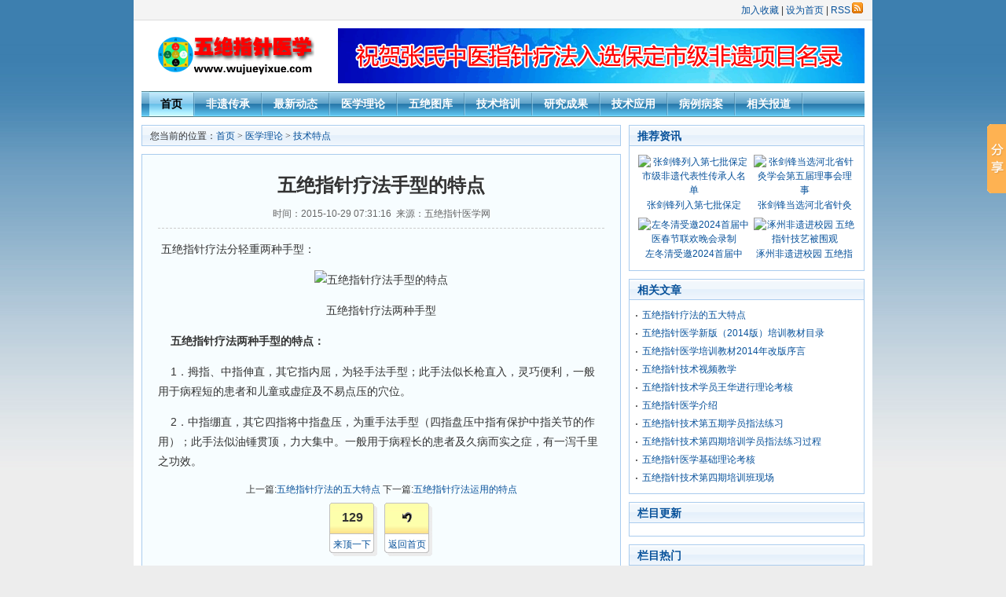

--- FILE ---
content_type: text/html
request_url: http://www.wujueyixue.com/yxll/jstd/223/
body_size: 6798
content:
<!DOCTYPE html PUBLIC "-//W3C//DTD XHTML 1.0 Transitional//EN" "http://www.w3.org/TR/xhtml1/DTD/xhtml1-transitional.dtd">
<html xmlns="http://www.w3.org/1999/xhtml">
<head>
<meta http-equiv="Content-Type" content="text/html; charset=gb2312" />
<title>五绝指针疗法手型的特点 - 五绝指针医学网</title>
<meta name="keywords" content="五绝指针,五绝指针疗法,五绝指针特点,五绝指针疗法特点" />
<meta name="description" content="五绝指针疗法又分轻重两种手型：1、拇指、中指伸直，其他指内屈，为轻手法。此手法似长枪直入，灵巧便利，一般用于病程短的患者和儿童或虚症及不易点压的穴位。" />
<link href="/skin/default/css/style.css" rel="stylesheet" type="text/css" />
<script type="text/javascript" src="/skin/default/js/tabs.js"></script>
<script type="text/javascript" src="/e/data/js/ajax.js"></script>
<script charset="UTF-8" id="LA_COLLECT" src="//sdk.51.la/js-sdk-pro.min.js"></script>
<script>LA.init({id:"KYvfEE5XxnJlc09o",ck:"KYvfEE5XxnJlc09o"})</script>
</head>
<body class="showpage news">
<!-- 页头 -->
<table width="100%" border="0" cellspacing="0" cellpadding="0" class="top">
<tr>
<td>
<table width="100%" border="0" cellspacing="0" cellpadding="0">
<tr>
<td width="63%"> 
<!-- 登录 -->
<script>
document.write('<script src="/e/member/login/loginjs.php?t='+Math.random()+'"><'+'/script>');
</script>
</td>
<td align="right">
<a onclick="window.external.addFavorite(location.href,document.title)" href="#ecms">加入收藏</a> | <a onclick="this.style.behavior='url(#default#homepage)';this.setHomePage('/')" href="#ecms">设为首页</a> | <a href="/e/web/?type=rss2&classid=27" target="_blank">RSS<img src="/skin/default/images/rss.gif" border="0" hspace="2" /></a>
</td>
</tr>
</table>
</td>
</tr>
</table>
<table width="100%" border="0" cellpadding="0" cellspacing="10">
<tr valign="middle">
<td width="240" align="center"><a href="/"><img src="/skin/default/images/logo.gif" width="200" height="65" border="0" /></a></td>
<td align="center"><a href="http://www.wujueyixue.com/" target="_blank"><img src="/skin/default/images/opensource.gif" width="100%" height="70" border="0" /></a></td>
</tr>
</table>
<!-- 导航tab选项卡 -->
<table width="920" border="0" align="center" cellpadding="0" cellspacing="0" class="nav">
  <tr> 
    <td class="nav_global"><ul>
        <li class="curr" id="tabnav_btn_0" onmouseover="tabit(this)"><a href="/">首页</a></li>
        <li id="tabnav_btn_1" onmouseover="tabit(this)"><a href="/fycc/">非遗传承</a></li><li id="tabnav_btn_2" onmouseover="tabit(this)"><a href="/zxdt/">最新动态</a></li><li id="tabnav_btn_3" onmouseover="tabit(this)"><a href="/yxll/">医学理论</a></li><li id="tabnav_btn_4" onmouseover="tabit(this)"><a href="/wjtk/">五绝图库</a></li><li id="tabnav_btn_5" onmouseover="tabit(this)"><a href="/jspx/">技术培训</a></li><li id="tabnav_btn_6" onmouseover="tabit(this)"><a href="/yjcg/">研究成果</a></li><li id="tabnav_btn_7" onmouseover="tabit(this)"><a href="/jsyy/">技术应用</a></li><li id="tabnav_btn_8" onmouseover="tabit(this)"><a href="/blba/">病例病案</a></li><li id="tabnav_btn_9" onmouseover="tabit(this)"><a href="/xgbd/">相关报道</a></li> </ul></td>
  </tr>
</table>
<table width="100%" border="0" cellspacing="10" cellpadding="0">
<tr valign="top">
<td class="main"><table width="100%" border="0" cellspacing="0" cellpadding="0" class="position">
<tr>
<td>您当前的位置：<a href="/">首页</a>&nbsp;>&nbsp;<a href="/yxll/">医学理论</a>&nbsp;>&nbsp;<a href="/yxll/jstd/">技术特点</a></td>
</tr>
</table>
<table width="100%" border="0" cellspacing="0" cellpadding="0" class="box">
<tr>
<td><table width="100%" border="0" cellpadding="0" cellspacing="0" class="title_info">
<tr>
<td><h1>五绝指针疗法手型的特点</h1></td>
</tr>
<tr>
<td class="info_text">时间：2015-10-29 07:31:16&nbsp;&nbsp;来源：五绝指针医学网</td>
</tr>
</table>
<table width="100%" border="0" cellspacing="0" cellpadding="0">
<tr>
<td id="text"><p>&nbsp;五绝指针疗法分轻重两种手型：</p>
<p style="text-align: center"><img alt="五绝指针疗法手型的特点" width="422" height="340" src="/d/file/yxll/jstd/9dbecbf7361dd9e64ed27d18f3dd5a8f.jpg" /></p>
<p style="text-align: center">五绝指针疗法两种手型</p>
<p style="text-align: left">&nbsp;<strong>&nbsp;&nbsp; 五绝指针疗法两种手型的特点：</strong></p>
<p>&nbsp;&nbsp;&nbsp; 1．拇指、中指伸直，其它指内屈，为轻手法手型；此手法似长枪直入，灵巧便利，一般用于病程短的患者和儿童或虚症及不易点压的穴位。</p>
<p>&nbsp;&nbsp;&nbsp; 2．中指绷直，其它四指将中指盘压，为重手法手型（四指盘压中指有保护中指关节的作用）；此手法似油锤贯顶，力大集中。一般用于病程长的患者及久病而实之症，有一泻千里之功效。</p><p align="center" class="pageLink"></p></td>
</tr>
</table>
<table width="100%" border="0" cellspacing="0" cellpadding="0">
<tr>
<td>
<p align="center">
<!--上一篇-->
上一篇:<a href="/yxll/jstd/222">五绝指针疗法的五大特点</a>
<!--下一篇-->
下一篇:<a href="/yxll/jstd/681">五绝指针疗法运用的特点</a>
</p>
</td>
</tr>
</table>
<table border="0" align="center" cellpadding="0" cellspacing="8">
<tr>
<td><table border="0" align="center" cellpadding="0" cellspacing="0" class="digg">
<tr>
<td class="diggnum" id="diggnum"><strong><script type="text/javascript" src="/e/public/ViewClick/?classid=27&id=223&down=5"></script></strong></td>
</tr>
<tr>
<td class="diggit"><a href="JavaScript:makeRequest('/e/public/digg/?classid=27&id=223&dotop=1&doajax=1&ajaxarea=diggnum','EchoReturnedText','GET','');">来顶一下</a></td>
</tr>
</table></td>
<td><table border="0" align="center" cellpadding="0" cellspacing="0" class="digg">
<tr>
<td valign="middle" class="diggnum"><strong><a href="/"><img src="/skin/default/images/back.gif" alt="返回首页" width="12" height="13" border="0" align="absmiddle" /></a></strong></td>
</tr>
<tr>
<td class="diggit"><a href="/">返回首页</a></td>
</tr>
</table></td>
</tr>
</table>
          </td>
</tr>
</table>
<table width="100%" border="0" cellpadding="0" cellspacing="0" id="plpost">

<tr>
<td><table width="100%" border="0" cellpadding="0" cellspacing="0" class="title">
<tr>
<td><strong>随机推荐</strong></td>
<td align="right"><a href="/zxdt/">更多推荐</a></td>
</tr>
</table>
<table width="100%" border="0" cellspacing="10" cellpadding="0">
<tr>
<td width="50%" align="left">
<li><a href="/yjcg/zjfc/650" title="张剑锋授予“医界名家”称号">张剑锋授予“医界名家”称号</a></li><li><a href="/jsyy/xyyy/543" title="学员李国勇治胃病疗效显著">学员李国勇治胃病疗效显著</a></li><li><a href="/yxll/mcjs/412" title="透骨指法">透骨指法</a></li><li><a href="/jspx/pxdt/792" title="汪勇取得五绝指针技术结业证书及技术合格证">汪勇取得五绝指针技术结业证书及技术合格证</a></li><li><a href="/blba/516" title="五绝指针疗法治疗肾虚头痛">五绝指针疗法治疗肾虚头痛</a></li><li><a href="/blba/129" title="五绝指针治疗左肾结石">五绝指针治疗左肾结石</a></li><li><a href="/jsyy/xyyy/147" title="五绝指针技术学员方开飞治疗一身多病">五绝指针技术学员方开飞治疗一身多病</a></li><li><a href="/blba/109" title="五绝指针疗法治疗心脏病危症">五绝指针疗法治疗心脏病危症</a></li><li><a href="/yjcg/jscg/354" title="五绝指针疗法治疗结石症现场考查">五绝指针疗法治疗结石症现场考查</a></li><li><a href="/yjcg/zjfc/843" title="张剑锋受邀2024首届中医春节联欢晚会录制">张剑锋受邀2024首届中医春节联欢晚会录制</a></li></td>
<td width="50%" align="left">
<li><a href="/yxll/mcjs/404" title="逆顺施治法">逆顺施治法</a></li><li><a href="/baojiancao/dongzuo/694" title="中医五绝保健操动作视频">中医五绝保健操动作视频</a></li><li><a href="/yxll/mcjs/334" title="点擦指法">点擦指法</a></li><li><a href="/zxdt/wjdt/756" title="保定日报刊载非物质文化遗产传承人张剑锋">保定日报刊载非物质文化遗产传承人张剑锋</a></li><li><a href="/xgbd/2015-10-04/82.html" title="“胰脏经脉腧穴的研究”已收录入龙源期刊网">“胰脏经脉腧穴的研究”已收录入龙源期刊网</a></li><li><a href="/yxll/mcjs/309" title="点石功">点石功</a></li><li><a href="/yxll/mcjs/505" title="手型柳立掌">手型柳立掌</a></li><li><a href="/baojiancao/dongzuo/228" title="中医五绝保健操起式">中医五绝保健操起式</a></li><li><a href="/jspx/zhencang/183" title="王凤山得到《五绝指针医学》珍藏版">王凤山得到《五绝指针医学》珍藏版</a></li><li><a href="/zxdt/wjdt/770" title="涿州中医张剑锋受聘中国管理科学研究院研究员">涿州中医张剑锋受聘中国管理科学研究院研究</a></li></td>
</tr>
</table>
</td>
</tr>
</table>
<script>
		  function CheckPl(obj)
		  {
		  if(obj.saytext.value=="")
		  {
		  alert("您没什么话要说吗？");
		  obj.saytext.focus();
		  return false;
		  }
		  return true;
		  }
		  </script><form action="/e/pl/doaction.php" method="post" name="saypl" id="saypl" onsubmit="return CheckPl(document.saypl)">
<table width="100%" border="0" cellpadding="0" cellspacing="0" id="plpost">

<tr>
<td><table width="100%" border="0" cellpadding="0" cellspacing="0" class="title">
<tr>
<td><strong>发表评论</strong></td>
<td align="right"><a href="/e/pl/?classid=27&amp;id=223">共有<span><script type="text/javascript" src="/e/public/ViewClick/?classid=27&id=223&down=2"></script></span>条评论</a></td>
</tr>
</table>
<table width="100%" border="0" cellspacing="10" cellpadding="0">
<tr>
<td><table width="100%" border="0" cellpadding="0" cellspacing="2">
<tr>
<td width="56%" align="left">用户名:
<input name="username" type="text" class="inputText" id="username" value="" size="16" /></td>
<td width="44%" align="left">密码:
<input name="password" type="password" class="inputText" id="password" value="" size="16" /></td>
</tr>
<tr>
<td align="left">验证码:
<input name="key" type="text" class="inputText" size="10" />
<img src="/e/ShowKey/?v=pl" align="absmiddle" name="plKeyImg" id="plKeyImg" onclick="plKeyImg.src='/e/ShowKey/?v=pl&t='+Math.random()" title="看不清楚,点击刷新" /> </td>
<td align="left"><input name="nomember" type="checkbox" id="nomember" value="1" checked="checked" />
匿名发表</td>
</tr>
</table>
<textarea name="saytext" rows="6" id="saytext"></textarea><input name="imageField" type="image" src="/e/data/images/postpl.gif"/>
<input name="id" type="hidden" id="id" value="223" />
<input name="classid" type="hidden" id="classid" value="27" />
<input name="enews" type="hidden" id="enews" value="AddPl" />
<input name="repid" type="hidden" id="repid" value="0" />
<input type="hidden" name="ecmsfrom" value="/yxll/jstd/223"></td>
</tr>
</table>
</td>
</tr>
</table></form>
</td>
<td class="sider">
<table width="100%" border="0" cellspacing="0" cellpadding="0" class="title">
<tr>
<td><strong>推荐资讯</strong></td>
</tr>
</table>
<table width="100%" border="0" cellspacing="8" cellpadding="0" class="box">
<tr>
<td><table width=100% border=0 cellpadding=3 cellspacing=0><tr><td align=center><a href='/fycc/fydt/858.html' target=_blank><img src='http://www.wujueyixue.com/d/file/fycc/fydt/43ac3e6583cf366256e9b6ed1781a552.jpg' width='128' height='90' border=0 alt='张剑锋列入第七批保定市级非遗代表性传承人名单'><br><span style='line-height:15pt'>张剑锋列入第七批保定</span></a></td><td align=center><a href='/zxdt/wjdt/856' target=_blank><img src='http://www.wujueyixue.com/d/file/zxdt/wjdt/9970d732e7a01c71581afb71374e89f5.jpg' width='128' height='90' border=0 alt='张剑锋当选河北省针灸学会第五届理事会理事'><br><span style='line-height:15pt'>张剑锋当选河北省针灸</span></a></td></tr><tr><td align=center><a href='/yjcg/zjfc/844' target=_blank><img src='http://www.wujueyixue.com/d/file/yjcg/zjfc/e1797f9d4408d7b6cf2a0160aa8374ca.jpg' width='128' height='90' border=0 alt='左冬清受邀2024首届中医春节联欢晚会录制'><br><span style='line-height:15pt'>左冬清受邀2024首届中</span></a></td><td align=center><a href='/zxdt/wjdt/835' target=_blank><img src='http://www.wujueyixue.com/d/file/zxdt/wjdt/7cfd2080b611ad7e0b13ad754b28f3a7.jpg' width='128' height='90' border=0 alt='涿州非遗进校园 五绝指针技艺被围观'><br><span style='line-height:15pt'>涿州非遗进校园 五绝指</span></a></td></tr></table></td>
</tr>
</table>
<table width="100%" border="0" cellspacing="0" cellpadding="0" class="title margin_top">
<tr>
<td><strong>相关文章</strong></td>
</tr>
</table>
<table width="100%" border="0" cellspacing="0" cellpadding="0" class="box">
<tr>
<td><ul>
<li><a href="/yxll/jstd/222" title="五绝指针疗法的五大特点">五绝指针疗法的五大特点</a></li><li><a href="/jspx/pxsm/213" title="五绝指针医学新版（2014版）培训教材目录">五绝指针医学新版（2014版）培训教材目录</a></li><li><a href="/jspx/pxsm/212" title="五绝指针医学培训教材2014年改版序言">五绝指针医学培训教材2014年改版序言</a></li><li><a href="/jspx/pxdt/211" title="五绝指针技术视频教学">五绝指针技术视频教学</a></li><li><a href="/jspx/pxdt/210" title="五绝指针技术学员王华进行理论考核">五绝指针技术学员王华进行理论考核</a></li><li><a href="/yxll/jsll/209" title="五绝指针医学介绍">五绝指针医学介绍</a></li><li><a href="/jspx/pxdt/208" title="五绝指针技术第五期学员指法练习">五绝指针技术第五期学员指法练习</a></li><li><a href="/jspx/pxdt/207" title="五绝指针技术第四期培训学员指法练习过程">五绝指针技术第四期培训学员指法练习过程</a></li><li><a href="/jspx/pxdt/206" title="五绝指针医学基础理论考核">五绝指针医学基础理论考核</a></li><li><a href="/jspx/pxdt/205" title="五绝指针技术第四期培训班现场">五绝指针技术第四期培训班现场</a></li></ul></td>
</tr>
</table>
<table width="100%" border="0" cellspacing="0" cellpadding="0" class="title margin_top">
<tr>
<td><strong>栏目更新</strong></td>
</tr>
</table>
<table width="100%" border="0" cellspacing="0" cellpadding="0" class="box">
<tr>
<td><ul>
              <script src='/d/js/class/class27_newnews.js'></script></ul></td>
</tr>
</table>
<table width="100%" border="0" cellspacing="0" cellpadding="0" class="title margin_top">
<tr>
<td><strong>栏目热门</strong></td>
</tr>
</table>
<table width="100%" border="0" cellspacing="0" cellpadding="0" class="box">
<tr>
<td><ul>
              <script src='/d/js/class/class27_hotnews.js'></script></ul></td>
</tr>
</table></td>
</tr>
</table>
<!-- 页脚 -->
<table width="100%" border="0" cellpadding="0" cellspacing="0">
<tr>
<td align="center" class="search">
<form action="/e/search/index.php" method="post" name="searchform" id="searchform">
<table border="0" cellspacing="6" cellpadding="0">
<tr>
<td><strong>站内搜索：</strong>
<input name="keyboard" type="text" size="32" id="keyboard" class="inputText" />
<input type="hidden" name="show" value="title" />
<input type="hidden" name="tempid" value="1" />
<select name="tbname">
<option value="news">文章</option>
<option value="photo">图库</option>
<option value="flash">视频</option>
</select>
</td>
<td><input type="image" class="inputSub" src="/skin/default/images/search.gif" />
</td>
<td><a href="/search/" target="_blank">高级搜索</a></td>
</tr>
</table>
</form>
</td>
</tr>
<tr>
<td>
	<table width="100%" border="0" cellpadding="0" cellspacing="4" class="copyright">
        <tr> 
          <td align="center"><a href="/">网站首页</a> | <a href="/about.html">关于我们</a> 
            | <a href="/yxll/jswd/">技术问答</a> | <a href="/pay.html">付款方式</a> | <a href="/lianxi.html">联系我们</a> 
            | <a href="/map.html">网站地图</a> | <a href="/weizhi.html">交通位置</a> | <a href="http://wap.wujueyixue.com" target="_blank">WAP</a></td>
        </tr>
        <tr> 
          <td align="center">涿州市五绝指针疗法研究所提供资料  <script type="text/javascript" src="https://js.users.51.la/21611895.js"></script>　<A href="http://beian.miit.gov.cn/" target=_blank><U>冀ICP备17003687号-1</U></A>    <a target="_blank" href="http://www.beian.gov.cn/portal/registerSystemInfo?recordcode=13068102000018" style="display:inline-block;text-decoration:none;height:20px;line-height:20px;"><img src="http://www.wujueyixue.com/ba.png" style="float:left;"/><p style="float:left;height:20px;line-height:20px;margin: 0px 0px 0px 5px; color:#939393;">冀公网安备 13068102000018号</p></a></td>
        </tr>
	</table>
</td>
</tr>
</table>
<script>window._bd_share_config={"common":{"bdSnsKey":{},"bdText":"","bdMini":"2","bdMiniList":false,"bdPic":"","bdStyle":"0","bdSize":"16"},"slide":{"type":"slide","bdImg":"0","bdPos":"right","bdTop":"100"},"image":{"viewList":["qzone","tsina","tqq","renren","weixin"],"viewText":"分享到：","viewSize":"16"},"selectShare":{"bdContainerClass":null,"bdSelectMiniList":["qzone","tsina","tqq","renren","weixin"]}};with(document)0[(getElementsByTagName('head')[0]||body).appendChild(createElement('script')).src='http://bdimg.share.baidu.com/static/api/js/share.js?v=89860593.js?cdnversion='+~(-new Date()/36e5)];</script>
<script src="/e/public/onclick/?enews=donews&classid=27&id=223"></script></body>
</html>

--- FILE ---
content_type: text/css
request_url: http://www.wujueyixue.com/skin/default/css/style.css
body_size: 3331
content:
html {
	text-align: center;
	background: #EDEDED url(../images/main_bg.jpg) repeat-x left top;
}
body {
	width: 940px;
	text-align: left;
	margin: 0 auto;
	background: #fff;
}
td {
	font: 12px/1.5 Verdana, Arial, Helvetica, sans-serif, "宋体";
	color: #333;
}
input { font: 10pt Verdana, Arial, Helvetica, sans-serif, "宋体"; }
img {
	border: none;
}
p,ul,ol,li,form {
	margin: 0;
	padding: 0;
	list-style: none;
}
a {
	color: #07519A;
	text-decoration: none;
}
a:hover {
	color: #c30!important;
	text-decoration: underline;
}
.content {
}
.sider {
	width: 300px;
}
.homepage .sider {
	width: 230px;
}

/** 页头区 **/
.top {
	border-bottom: 1px solid #DCDCDC;
}
.top td {
	background: #F4F4F4;
}
.top table td {
	padding: 3px 10px;
}
.top a {
}
.top .inputText {
	height: 14px;
	border: 1px solid #999;
}
.top .inputSub {
	height: 19px;
}

/** 导航 **/
.nav {
	background: url(../images/nav_bg.jpg) repeat-x left top;
}
.nav .nav_global {
}
.nav .nav_global ul {
	padding: 0 10px;
}
.nav .nav_global li {
	cursor:pointer;
	float:left;
	text-align:center;
	text-decoration:none;
	font-size: 14px;
	line-height: 33px;
	font-weight: bold;
	color: #FFF;
	background: url(../images/nav_line.jpg) no-repeat right top;
	padding-right: 2px;
}
.nav .nav_global li a {
	display: block;
	color: #fff;
	text-align: center;
	padding: 0 14px;
}
.nav .nav_global li a:hover {
	color: #000!important;
	text-decoration: none;
}
.nav .nav_global li.curr a {
	color: #000;
	background: url(../images/nav_li_hover.jpg) repeat-x center top;
}
.nav_sub {
	padding: 6px;
}
.nav_sub a {
	padding: 0 2px;
}
/* 子栏目导航菜单距离调整 */
#tabnav_div_1 {
}
#tabnav_div_2 {
	padding-left: 100px;
}
#tabnav_div_3 {
	padding-left: 200px;
}
#tabnav_div_4 {
	padding-left: 300px;
}
#tabnav_div_5 {
	padding-left: 400px;
}
#tabnav_div_6 {
	padding-left: 500px;
}
#tabnav_div_7 {
	padding-left: 600px;
}
#tabnav_div_8 {
	padding-right: 40px;
	text-align: right;
}

/* 页尾区 */
.links {
	margin-top: -10px;
}
.links hr {
	color: #DCDCDC;
}
.search {
	background: #1F73BE;
	color: #fff;
}
.search td, .search a {
	color: #fff;
}
.search a:hover {
	color: #fff!important;
}
.copyright {
	margin: 5px 0;
}

/** 公共定义 **/
.title {
	background: #E9F2FB url(../images/title_bg.gif) repeat-x left top;
	color: #07519A;
	border: 1px solid #AACCEE;
	border-bottom: none;
}
.title td {
	font-size: 14px;
	line-height: 26px;
	color: #07519A;
	padding: 0px 10px;
}
.box {
	border: 1px solid #AACCEE;
	border-width: 0 1px 1px 1px;
}
.box ul {
	list-style: none;
	padding: 8px;
}
.box ul li {
	background: url(../images/bullet.gif) no-repeat left center;
	line-height: 1.6;
	padding: 2px 0 2px 8px;
}
.no_doc ul li {
	background: url(none);
	padding-left: 0px;
}
.box ul li p {
	margin: 0 0 4px;
	padding: 0 0 5px;
	color: #666;
	border-bottom: 1px dashed #CCC;
}
.box ul li strong {
	display: block;
}
.rank {
	margin: 0px;
	padding: 8px 6px;
}
.rank li {
	padding-left: 18px;
	line-height: 23px;
}
.rank li.no1 {
	background: url(../images/1.gif) no-repeat 4px center;
}
.rank li.no2 {
	background: #F2F8FD url(../images/2.gif) no-repeat 4px center;
}
.rank li.no3 {
	background: url(../images/3.gif) no-repeat 4px center;
}
.rank li.no4 {
	background: #F2F8FD url(../images/4.gif) no-repeat 4px center;
}
.rank li.no5 {
	background: url(../images/5.gif) no-repeat 4px center;
}
.rank li.no6 {
	background: #F2F8FD url(../images/6.gif) no-repeat 4px center;
}
.rank li.no7 {
	background: url(../images/7.gif) no-repeat 4px center;
}
.rank li.no8 {
	background: #F2F8FD url(../images/8.gif) no-repeat 4px center;
}
.rank li.no9 {
	background: url(../images/9.gif) no-repeat 4px center;
}
.rank li.no10 {
	background: #F2F8FD url(../images/10.gif) no-repeat 4px center;
}
.news_title {
	margin-top: 10px;
}
.news_title strong {
	background: #f4f4f4 url(../images/h2_icon.gif) no-repeat 8px center;
	display: block;
	padding-left: 20px;
	line-height: 2;
	margin: 0 8px;
	font-size: 14px;
}
.news_title p {
	margin: 6px 8px 0px;
	padding: 0 0 8px;
	color: #666;
	border-bottom: 1px dashed #CCC;
}
.focus {
	margin-top: 10px;
	background: url(../images/focus_bg.jpg) repeat-x left top;
	border: 1px solid #AACCEE;
}
.focus strong {
	font-size: 16px;
	line-height: 32px;
	margin-bottom: 6px;
	text-align: center;
	display: block;
	border-bottom: 1px dashed #ccc;
}
.margin_top {
	margin-top: 10px;
}
.inputText {
	border: 1px solid #ccc;
}
.banner_ad {
	padding: 0 10px;
}
.picText {
	margin-bottom: 10px;
	background: #F8F8F8;
}
.picText strong {
	display: block;
}
.picText img {
}
.picList {
	padding: 8px 0;
}
.picList table td img {
	margin-bottom: 1px;
}
.tprice span {
	text-decoration: line-through;
}
.price {
	color: #f60;
}

/* tab选项卡 */
.tbtncon {
	height:26px;
	background:url(../images/title_bg.gif) repeat-x;
}
.tbtn1 {
	font-size:12px;
	font-weight:normal;
	height:26px;
	border:1px solid #ace;
}
.tbtncon li{
	border:1px solid #ace;
	border-left:none;
	border-top:none;
	color:#07519A;
	cursor:pointer;
	display:block;
	float:left;
	text-align:center;
	text-decoration:none;
	width:80px;
	height:25px;
	line-height:25px;
}
.tbtncon li:hover{
	text-decoration:underline;
}
.tbtncon li.curr{
	background:#fff;
	border-bottom-color:#fff;
	cursor:default;
}

/* 频道和列表页 */
.position {
	background: #E9F2FB url(../images/title_bg.gif) repeat-x left top;
	color: #07519A;
	border: 1px solid #AACCEE;
	border-bottom: none;
	margin-bottom: 10px;
}
.position td {
	line-height: 26px;
	padding: 0px 10px;
	font-family: "宋体";
}
.channle .box {
	margin-bottom: 10px;
}
.listpage .news_list .box {
	border-width: 1px;	
	padding: 0 10px;
}
.listpage .list_content .box{
	border-width: 1px;	
	padding: 10px;
}
.listpage .news_list .box ul {
	border-bottom: 1px dashed #ccc;
}
.news_list .box ul li {
	clear: both;
	padding: 0 0 0 8px;
	line-height: 28px;
	height: 28px;
}
.news_list .box ul li a {
	font-size: 14px;
	float: left;
}
.news_list .box ul li span {
	font-size: 14px;
	float: right;
}
.flash_list .line_bottom {
	color: #666;
	margin-bottom: 4px;
	border-bottom: 1px dashed #ccc;
}
.flash_list .flashsay {
	color: #666;
}
.movie_list .line_bottom {
	color: #666;
	margin-bottom: 4px;
	border-bottom: 1px dashed #ccc;
}
.movie_list .titlepic img {
	border: 1px solid #ccc;
	padding: 3px;
}
.shop_list .line_bottom {
	color: #666;
	margin: 8px 0;
	border-bottom: 1px dashed #ccc;
}
.shop_list .line_bottom table {
	margin-bottom: 8px;
}
.photo_list .line_bottom {
	color: #666;
	margin: 8px 0;
	border-bottom: 1px dashed #ccc;
}
.photo_list .line_bottom table {
	margin-bottom: 8px;
}
.info_list .line_bottom {
	color: #666;
	margin: 8px 0;
	border-bottom: 1px dashed #ccc;
}
.info_list .line_bottom .titlepic {
	width: 90px;
}
.info_list .titlepic img {
	border: 1px solid #ccc;
	padding: 3px;
}
.info_list .line_bottom .click {
	color: #f60;
}
.info_list .line_bottom .smalltext {
	color: #666;
}

/* 内容页 */
.showpage .main .box {
	border-width: 1px;
}
.news .main .box {
	padding: 0 20px;
	background: #F7FDFF;
}
.info .main .box {
	padding: 0 20px;
}
.showpage .main .title_info {
	margin-top: 15px;
	text-align: center;
}
.showpage .main .title_info h1 {
	font-size: 24px;
	line-height: 2;
	margin: 0px;
	padding: 0px;
}
.showpage .main .title_info .info_text {
	border-bottom: 1px dashed #ccc;
	line-height: 2;
	padding-bottom: 6px;
	color: #666;
}
.showpage .digg {
	background: url(../images/digg_bg.gif) no-repeat left top;
	width: 62px;
	margin-bottom: 10px;
}
.showpage .digg td {
	text-align: center;
	padding-right: 4px;
}
.showpage .digg .diggnum {
	height: 38px;
	font-size: 16px;
	line-height: 30px;
	font-weight: bold;
}
.showpage .digg .diggit {
	height: 30px;
	line-height: 24px;
}
.showpage .main #text {
	font-size: 14px;
	line-height: 1.8;
}
.showpage .main #text p {
	margin: 1em 0;
}
.showpage #plpost {
	margin-top: 10px;
	border: 1px solid #AACCEE;
}
.showpage #plpost .title {
	border: 0px solid #AACCEE;
}
.showpage #plpost .title span {
	color: #CC0000;
}
.showpage #plpost #saytext {
	display: block;
	margin: 0 0 10px;
	padding: 8px;
	height: 100px;
	width: 90%;
	border: 1px solid #ccc;
}

/* 系统文件表格样式 */
.header	{ 
	background: #E9F2FB url(../images/title_bg.gif) repeat-x left top;
	color: #07519A;
	border: 1px solid #AACCEE;
	border-bottom: none;
}
.header a				{ color: #000000 }
.tableborder			{ background: #E1EFFB; border: 1px solid #AACCEE } 

/* 分页样式*/
.list_page {
	margin: 15px 5px;
}
.pageLink a,
.list_page a,
.list_page b {
	padding: 4px 4px 2px;
	border: 1px solid #D2EFFF;
	background: #F0F8FF;
	text-align: center;
	display: inline;
	font-size: 14px;
	}
.pageLink a:hover,
.list_page a:hover{
	border: 1px solid #D2EFFF;
	background: #fff;
	text-align: center;
	font-weight: bold;
	text-decoration: none;
	}

/*分页样式2*/
.showpage .epages {
	text-align: center;
	}
.epages{margin:3px 0;font:11px/12px Tahoma}
.epages *{vertical-align:middle;}
.epages a{padding:1px 4px 1px;border:1px solid #A6CBE7;margin:0 1px 0 0;text-align:center;text-decoration:none;font:normal 12px/14px verdana;}
.epages a:hover{border:#659B28 1px solid;background:#f3f8ef;text-decoration:none;color:#004c7d}
.epages input{margin-bottom:0px;border:1px solid #659B28;height:15px;font:bold 12px/15px Verdana;padding-bottom:1px;padding-left:1px;margin-right:1px;color:#659B28;}

/*图片自动缩图*/
.photoresize {
	max-width:560px;
	myimg:expression(onload=function(){
	this.style.width=(this.offsetWidth > 560)?"560px":"auto"}
		   );
	}

.ecomment {margin:0;padding:0;}
.ecomment {margin-bottom:12px;overflow-x:hidden;overflow-y:hidden;padding-bottom:3px;padding-left:3px;padding-right:3px;padding-top:3px;background:#FFFFEE;padding:3px;border:solid 1px #999;}
.ecommentauthor {float:left; color:#F96; font-weight:bold;}
.ecommenttext {clear:left;margin:0;padding:0;}



